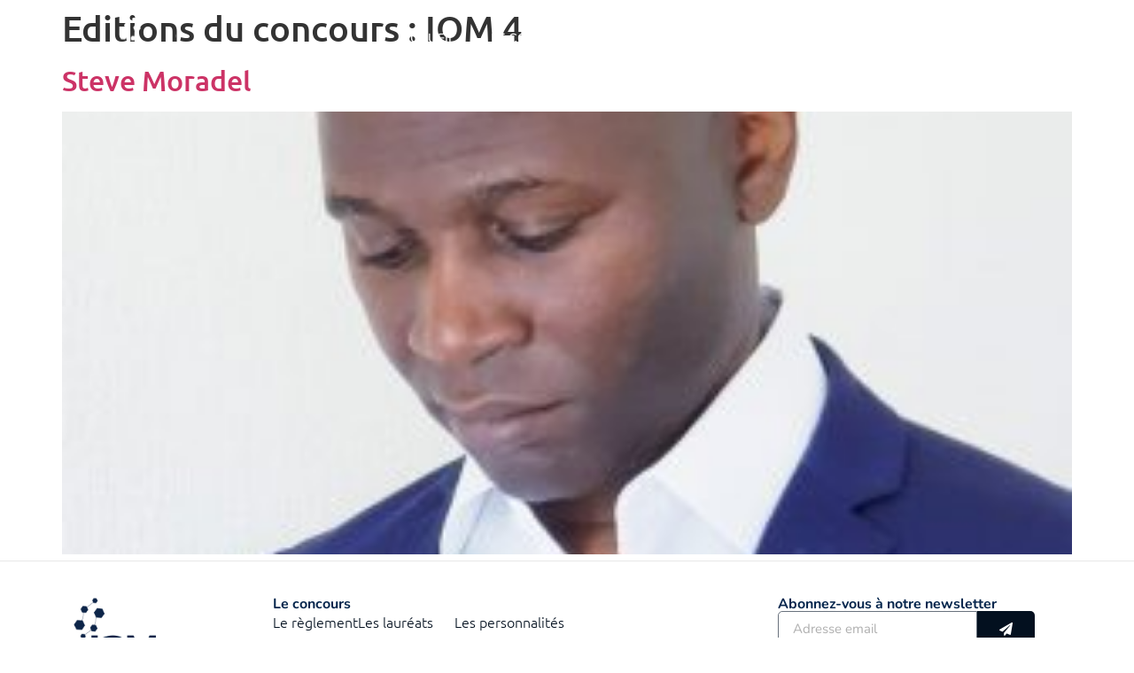

--- FILE ---
content_type: text/html; charset=UTF-8
request_url: https://innovationoutremer.fr/editions-du-concours/iom-4/
body_size: 9677
content:
<!doctype html>
<html lang="fr-FR">
<head>
	<meta charset="UTF-8">
	<meta name="viewport" content="width=device-width, initial-scale=1">
	<link rel="profile" href="https://gmpg.org/xfn/11">
	<title>IOM 4 &#8211; Innovation Outremer</title>
<meta name='robots' content='max-image-preview:large' />
<link rel="alternate" type="application/rss+xml" title="Innovation Outremer &raquo; Flux" href="https://innovationoutremer.fr/feed/" />
<link rel="alternate" type="application/rss+xml" title="Innovation Outremer &raquo; Flux des commentaires" href="https://innovationoutremer.fr/comments/feed/" />
<link rel="alternate" type="application/rss+xml" title="Flux pour Innovation Outremer &raquo; IOM 4 Editions du concours" href="https://innovationoutremer.fr/editions-du-concours/iom-4/feed/" />
<style id='wp-img-auto-sizes-contain-inline-css'>
img:is([sizes=auto i],[sizes^="auto," i]){contain-intrinsic-size:3000px 1500px}
/*# sourceURL=wp-img-auto-sizes-contain-inline-css */
</style>
<style id='wp-emoji-styles-inline-css'>

	img.wp-smiley, img.emoji {
		display: inline !important;
		border: none !important;
		box-shadow: none !important;
		height: 1em !important;
		width: 1em !important;
		margin: 0 0.07em !important;
		vertical-align: -0.1em !important;
		background: none !important;
		padding: 0 !important;
	}
/*# sourceURL=wp-emoji-styles-inline-css */
</style>
<link rel='stylesheet' id='wp-block-library-css' href='https://innovationoutremer.fr/wp-includes/css/dist/block-library/style.min.css?ver=6.9' media='all' />
<link rel='stylesheet' id='jet-engine-frontend-css' href='https://innovationoutremer.fr/wp-content/plugins/jet-engine/assets/css/frontend.css?ver=3.8.1.2' media='all' />
<style id='global-styles-inline-css'>
:root{--wp--preset--aspect-ratio--square: 1;--wp--preset--aspect-ratio--4-3: 4/3;--wp--preset--aspect-ratio--3-4: 3/4;--wp--preset--aspect-ratio--3-2: 3/2;--wp--preset--aspect-ratio--2-3: 2/3;--wp--preset--aspect-ratio--16-9: 16/9;--wp--preset--aspect-ratio--9-16: 9/16;--wp--preset--color--black: #000000;--wp--preset--color--cyan-bluish-gray: #abb8c3;--wp--preset--color--white: #ffffff;--wp--preset--color--pale-pink: #f78da7;--wp--preset--color--vivid-red: #cf2e2e;--wp--preset--color--luminous-vivid-orange: #ff6900;--wp--preset--color--luminous-vivid-amber: #fcb900;--wp--preset--color--light-green-cyan: #7bdcb5;--wp--preset--color--vivid-green-cyan: #00d084;--wp--preset--color--pale-cyan-blue: #8ed1fc;--wp--preset--color--vivid-cyan-blue: #0693e3;--wp--preset--color--vivid-purple: #9b51e0;--wp--preset--gradient--vivid-cyan-blue-to-vivid-purple: linear-gradient(135deg,rgb(6,147,227) 0%,rgb(155,81,224) 100%);--wp--preset--gradient--light-green-cyan-to-vivid-green-cyan: linear-gradient(135deg,rgb(122,220,180) 0%,rgb(0,208,130) 100%);--wp--preset--gradient--luminous-vivid-amber-to-luminous-vivid-orange: linear-gradient(135deg,rgb(252,185,0) 0%,rgb(255,105,0) 100%);--wp--preset--gradient--luminous-vivid-orange-to-vivid-red: linear-gradient(135deg,rgb(255,105,0) 0%,rgb(207,46,46) 100%);--wp--preset--gradient--very-light-gray-to-cyan-bluish-gray: linear-gradient(135deg,rgb(238,238,238) 0%,rgb(169,184,195) 100%);--wp--preset--gradient--cool-to-warm-spectrum: linear-gradient(135deg,rgb(74,234,220) 0%,rgb(151,120,209) 20%,rgb(207,42,186) 40%,rgb(238,44,130) 60%,rgb(251,105,98) 80%,rgb(254,248,76) 100%);--wp--preset--gradient--blush-light-purple: linear-gradient(135deg,rgb(255,206,236) 0%,rgb(152,150,240) 100%);--wp--preset--gradient--blush-bordeaux: linear-gradient(135deg,rgb(254,205,165) 0%,rgb(254,45,45) 50%,rgb(107,0,62) 100%);--wp--preset--gradient--luminous-dusk: linear-gradient(135deg,rgb(255,203,112) 0%,rgb(199,81,192) 50%,rgb(65,88,208) 100%);--wp--preset--gradient--pale-ocean: linear-gradient(135deg,rgb(255,245,203) 0%,rgb(182,227,212) 50%,rgb(51,167,181) 100%);--wp--preset--gradient--electric-grass: linear-gradient(135deg,rgb(202,248,128) 0%,rgb(113,206,126) 100%);--wp--preset--gradient--midnight: linear-gradient(135deg,rgb(2,3,129) 0%,rgb(40,116,252) 100%);--wp--preset--font-size--small: 13px;--wp--preset--font-size--medium: 20px;--wp--preset--font-size--large: 36px;--wp--preset--font-size--x-large: 42px;--wp--preset--spacing--20: 0.44rem;--wp--preset--spacing--30: 0.67rem;--wp--preset--spacing--40: 1rem;--wp--preset--spacing--50: 1.5rem;--wp--preset--spacing--60: 2.25rem;--wp--preset--spacing--70: 3.38rem;--wp--preset--spacing--80: 5.06rem;--wp--preset--shadow--natural: 6px 6px 9px rgba(0, 0, 0, 0.2);--wp--preset--shadow--deep: 12px 12px 50px rgba(0, 0, 0, 0.4);--wp--preset--shadow--sharp: 6px 6px 0px rgba(0, 0, 0, 0.2);--wp--preset--shadow--outlined: 6px 6px 0px -3px rgb(255, 255, 255), 6px 6px rgb(0, 0, 0);--wp--preset--shadow--crisp: 6px 6px 0px rgb(0, 0, 0);}:root { --wp--style--global--content-size: 800px;--wp--style--global--wide-size: 1200px; }:where(body) { margin: 0; }.wp-site-blocks > .alignleft { float: left; margin-right: 2em; }.wp-site-blocks > .alignright { float: right; margin-left: 2em; }.wp-site-blocks > .aligncenter { justify-content: center; margin-left: auto; margin-right: auto; }:where(.wp-site-blocks) > * { margin-block-start: 24px; margin-block-end: 0; }:where(.wp-site-blocks) > :first-child { margin-block-start: 0; }:where(.wp-site-blocks) > :last-child { margin-block-end: 0; }:root { --wp--style--block-gap: 24px; }:root :where(.is-layout-flow) > :first-child{margin-block-start: 0;}:root :where(.is-layout-flow) > :last-child{margin-block-end: 0;}:root :where(.is-layout-flow) > *{margin-block-start: 24px;margin-block-end: 0;}:root :where(.is-layout-constrained) > :first-child{margin-block-start: 0;}:root :where(.is-layout-constrained) > :last-child{margin-block-end: 0;}:root :where(.is-layout-constrained) > *{margin-block-start: 24px;margin-block-end: 0;}:root :where(.is-layout-flex){gap: 24px;}:root :where(.is-layout-grid){gap: 24px;}.is-layout-flow > .alignleft{float: left;margin-inline-start: 0;margin-inline-end: 2em;}.is-layout-flow > .alignright{float: right;margin-inline-start: 2em;margin-inline-end: 0;}.is-layout-flow > .aligncenter{margin-left: auto !important;margin-right: auto !important;}.is-layout-constrained > .alignleft{float: left;margin-inline-start: 0;margin-inline-end: 2em;}.is-layout-constrained > .alignright{float: right;margin-inline-start: 2em;margin-inline-end: 0;}.is-layout-constrained > .aligncenter{margin-left: auto !important;margin-right: auto !important;}.is-layout-constrained > :where(:not(.alignleft):not(.alignright):not(.alignfull)){max-width: var(--wp--style--global--content-size);margin-left: auto !important;margin-right: auto !important;}.is-layout-constrained > .alignwide{max-width: var(--wp--style--global--wide-size);}body .is-layout-flex{display: flex;}.is-layout-flex{flex-wrap: wrap;align-items: center;}.is-layout-flex > :is(*, div){margin: 0;}body .is-layout-grid{display: grid;}.is-layout-grid > :is(*, div){margin: 0;}body{padding-top: 0px;padding-right: 0px;padding-bottom: 0px;padding-left: 0px;}a:where(:not(.wp-element-button)){text-decoration: underline;}:root :where(.wp-element-button, .wp-block-button__link){background-color: #32373c;border-width: 0;color: #fff;font-family: inherit;font-size: inherit;font-style: inherit;font-weight: inherit;letter-spacing: inherit;line-height: inherit;padding-top: calc(0.667em + 2px);padding-right: calc(1.333em + 2px);padding-bottom: calc(0.667em + 2px);padding-left: calc(1.333em + 2px);text-decoration: none;text-transform: inherit;}.has-black-color{color: var(--wp--preset--color--black) !important;}.has-cyan-bluish-gray-color{color: var(--wp--preset--color--cyan-bluish-gray) !important;}.has-white-color{color: var(--wp--preset--color--white) !important;}.has-pale-pink-color{color: var(--wp--preset--color--pale-pink) !important;}.has-vivid-red-color{color: var(--wp--preset--color--vivid-red) !important;}.has-luminous-vivid-orange-color{color: var(--wp--preset--color--luminous-vivid-orange) !important;}.has-luminous-vivid-amber-color{color: var(--wp--preset--color--luminous-vivid-amber) !important;}.has-light-green-cyan-color{color: var(--wp--preset--color--light-green-cyan) !important;}.has-vivid-green-cyan-color{color: var(--wp--preset--color--vivid-green-cyan) !important;}.has-pale-cyan-blue-color{color: var(--wp--preset--color--pale-cyan-blue) !important;}.has-vivid-cyan-blue-color{color: var(--wp--preset--color--vivid-cyan-blue) !important;}.has-vivid-purple-color{color: var(--wp--preset--color--vivid-purple) !important;}.has-black-background-color{background-color: var(--wp--preset--color--black) !important;}.has-cyan-bluish-gray-background-color{background-color: var(--wp--preset--color--cyan-bluish-gray) !important;}.has-white-background-color{background-color: var(--wp--preset--color--white) !important;}.has-pale-pink-background-color{background-color: var(--wp--preset--color--pale-pink) !important;}.has-vivid-red-background-color{background-color: var(--wp--preset--color--vivid-red) !important;}.has-luminous-vivid-orange-background-color{background-color: var(--wp--preset--color--luminous-vivid-orange) !important;}.has-luminous-vivid-amber-background-color{background-color: var(--wp--preset--color--luminous-vivid-amber) !important;}.has-light-green-cyan-background-color{background-color: var(--wp--preset--color--light-green-cyan) !important;}.has-vivid-green-cyan-background-color{background-color: var(--wp--preset--color--vivid-green-cyan) !important;}.has-pale-cyan-blue-background-color{background-color: var(--wp--preset--color--pale-cyan-blue) !important;}.has-vivid-cyan-blue-background-color{background-color: var(--wp--preset--color--vivid-cyan-blue) !important;}.has-vivid-purple-background-color{background-color: var(--wp--preset--color--vivid-purple) !important;}.has-black-border-color{border-color: var(--wp--preset--color--black) !important;}.has-cyan-bluish-gray-border-color{border-color: var(--wp--preset--color--cyan-bluish-gray) !important;}.has-white-border-color{border-color: var(--wp--preset--color--white) !important;}.has-pale-pink-border-color{border-color: var(--wp--preset--color--pale-pink) !important;}.has-vivid-red-border-color{border-color: var(--wp--preset--color--vivid-red) !important;}.has-luminous-vivid-orange-border-color{border-color: var(--wp--preset--color--luminous-vivid-orange) !important;}.has-luminous-vivid-amber-border-color{border-color: var(--wp--preset--color--luminous-vivid-amber) !important;}.has-light-green-cyan-border-color{border-color: var(--wp--preset--color--light-green-cyan) !important;}.has-vivid-green-cyan-border-color{border-color: var(--wp--preset--color--vivid-green-cyan) !important;}.has-pale-cyan-blue-border-color{border-color: var(--wp--preset--color--pale-cyan-blue) !important;}.has-vivid-cyan-blue-border-color{border-color: var(--wp--preset--color--vivid-cyan-blue) !important;}.has-vivid-purple-border-color{border-color: var(--wp--preset--color--vivid-purple) !important;}.has-vivid-cyan-blue-to-vivid-purple-gradient-background{background: var(--wp--preset--gradient--vivid-cyan-blue-to-vivid-purple) !important;}.has-light-green-cyan-to-vivid-green-cyan-gradient-background{background: var(--wp--preset--gradient--light-green-cyan-to-vivid-green-cyan) !important;}.has-luminous-vivid-amber-to-luminous-vivid-orange-gradient-background{background: var(--wp--preset--gradient--luminous-vivid-amber-to-luminous-vivid-orange) !important;}.has-luminous-vivid-orange-to-vivid-red-gradient-background{background: var(--wp--preset--gradient--luminous-vivid-orange-to-vivid-red) !important;}.has-very-light-gray-to-cyan-bluish-gray-gradient-background{background: var(--wp--preset--gradient--very-light-gray-to-cyan-bluish-gray) !important;}.has-cool-to-warm-spectrum-gradient-background{background: var(--wp--preset--gradient--cool-to-warm-spectrum) !important;}.has-blush-light-purple-gradient-background{background: var(--wp--preset--gradient--blush-light-purple) !important;}.has-blush-bordeaux-gradient-background{background: var(--wp--preset--gradient--blush-bordeaux) !important;}.has-luminous-dusk-gradient-background{background: var(--wp--preset--gradient--luminous-dusk) !important;}.has-pale-ocean-gradient-background{background: var(--wp--preset--gradient--pale-ocean) !important;}.has-electric-grass-gradient-background{background: var(--wp--preset--gradient--electric-grass) !important;}.has-midnight-gradient-background{background: var(--wp--preset--gradient--midnight) !important;}.has-small-font-size{font-size: var(--wp--preset--font-size--small) !important;}.has-medium-font-size{font-size: var(--wp--preset--font-size--medium) !important;}.has-large-font-size{font-size: var(--wp--preset--font-size--large) !important;}.has-x-large-font-size{font-size: var(--wp--preset--font-size--x-large) !important;}
:root :where(.wp-block-pullquote){font-size: 1.5em;line-height: 1.6;}
/*# sourceURL=global-styles-inline-css */
</style>
<link rel='stylesheet' id='hello-elementor-css' href='https://innovationoutremer.fr/wp-content/themes/hello-elementor/assets/css/reset.css?ver=3.4.5' media='all' />
<link rel='stylesheet' id='hello-elementor-theme-style-css' href='https://innovationoutremer.fr/wp-content/themes/hello-elementor/assets/css/theme.css?ver=3.4.5' media='all' />
<link rel='stylesheet' id='hello-elementor-header-footer-css' href='https://innovationoutremer.fr/wp-content/themes/hello-elementor/assets/css/header-footer.css?ver=3.4.5' media='all' />
<link rel='stylesheet' id='elementor-frontend-css' href='https://innovationoutremer.fr/wp-content/plugins/elementor/assets/css/frontend.min.css?ver=3.34.0' media='all' />
<link rel='stylesheet' id='elementor-post-5-css' href='https://innovationoutremer.fr/wp-content/uploads/elementor/css/post-5.css?ver=1767545734' media='all' />
<link rel='stylesheet' id='widget-image-css' href='https://innovationoutremer.fr/wp-content/plugins/elementor/assets/css/widget-image.min.css?ver=3.34.0' media='all' />
<link rel='stylesheet' id='widget-nav-menu-css' href='https://innovationoutremer.fr/wp-content/plugins/elementor-pro/assets/css/widget-nav-menu.min.css?ver=3.34.0' media='all' />
<link rel='stylesheet' id='widget-heading-css' href='https://innovationoutremer.fr/wp-content/plugins/elementor/assets/css/widget-heading.min.css?ver=3.34.0' media='all' />
<link rel='stylesheet' id='widget-icon-list-css' href='https://innovationoutremer.fr/wp-content/plugins/elementor/assets/css/widget-icon-list.min.css?ver=3.34.0' media='all' />
<link rel='stylesheet' id='widget-form-css' href='https://innovationoutremer.fr/wp-content/plugins/elementor-pro/assets/css/widget-form.min.css?ver=3.34.0' media='all' />
<link rel='stylesheet' id='widget-social-icons-css' href='https://innovationoutremer.fr/wp-content/plugins/elementor/assets/css/widget-social-icons.min.css?ver=3.34.0' media='all' />
<link rel='stylesheet' id='e-apple-webkit-css' href='https://innovationoutremer.fr/wp-content/plugins/elementor/assets/css/conditionals/apple-webkit.min.css?ver=3.34.0' media='all' />
<link rel='stylesheet' id='elementor-icons-css' href='https://innovationoutremer.fr/wp-content/plugins/elementor/assets/lib/eicons/css/elementor-icons.min.css?ver=5.45.0' media='all' />
<link rel='stylesheet' id='elementor-post-13-css' href='https://innovationoutremer.fr/wp-content/uploads/elementor/css/post-13.css?ver=1767545734' media='all' />
<link rel='stylesheet' id='elementor-post-49-css' href='https://innovationoutremer.fr/wp-content/uploads/elementor/css/post-49.css?ver=1767545734' media='all' />
<link rel='stylesheet' id='elementor-gf-local-poppins-css' href='https://innovationoutremer.fr/wp-content/uploads/elementor/google-fonts/css/poppins.css?ver=1750012244' media='all' />
<link rel='stylesheet' id='elementor-gf-local-nunito-css' href='https://innovationoutremer.fr/wp-content/uploads/elementor/google-fonts/css/nunito.css?ver=1742804970' media='all' />
<link rel='stylesheet' id='elementor-gf-local-ubuntu-css' href='https://innovationoutremer.fr/wp-content/uploads/elementor/google-fonts/css/ubuntu.css?ver=1742805022' media='all' />
<link rel='stylesheet' id='elementor-icons-shared-0-css' href='https://innovationoutremer.fr/wp-content/plugins/elementor/assets/lib/font-awesome/css/fontawesome.min.css?ver=5.15.3' media='all' />
<link rel='stylesheet' id='elementor-icons-fa-solid-css' href='https://innovationoutremer.fr/wp-content/plugins/elementor/assets/lib/font-awesome/css/solid.min.css?ver=5.15.3' media='all' />
<link rel='stylesheet' id='elementor-icons-fa-brands-css' href='https://innovationoutremer.fr/wp-content/plugins/elementor/assets/lib/font-awesome/css/brands.min.css?ver=5.15.3' media='all' />
<script src="https://innovationoutremer.fr/wp-includes/js/jquery/jquery.min.js?ver=3.7.1" id="jquery-core-js"></script>
<script src="https://innovationoutremer.fr/wp-includes/js/jquery/jquery-migrate.min.js?ver=3.4.1" id="jquery-migrate-js"></script>
<link rel="https://api.w.org/" href="https://innovationoutremer.fr/wp-json/" /><link rel="alternate" title="JSON" type="application/json" href="https://innovationoutremer.fr/wp-json/wp/v2/editions-du-concours/9" /><link rel="EditURI" type="application/rsd+xml" title="RSD" href="https://innovationoutremer.fr/xmlrpc.php?rsd" />
<meta name="generator" content="WordPress 6.9" />
<meta name="generator" content="Elementor 3.34.0; features: additional_custom_breakpoints; settings: css_print_method-external, google_font-enabled, font_display-swap">
			<style>
				.e-con.e-parent:nth-of-type(n+4):not(.e-lazyloaded):not(.e-no-lazyload),
				.e-con.e-parent:nth-of-type(n+4):not(.e-lazyloaded):not(.e-no-lazyload) * {
					background-image: none !important;
				}
				@media screen and (max-height: 1024px) {
					.e-con.e-parent:nth-of-type(n+3):not(.e-lazyloaded):not(.e-no-lazyload),
					.e-con.e-parent:nth-of-type(n+3):not(.e-lazyloaded):not(.e-no-lazyload) * {
						background-image: none !important;
					}
				}
				@media screen and (max-height: 640px) {
					.e-con.e-parent:nth-of-type(n+2):not(.e-lazyloaded):not(.e-no-lazyload),
					.e-con.e-parent:nth-of-type(n+2):not(.e-lazyloaded):not(.e-no-lazyload) * {
						background-image: none !important;
					}
				}
			</style>
			<link rel="icon" href="https://innovationoutremer.fr/wp-content/uploads/2023/07/Logo-1.svg" sizes="32x32" />
<link rel="icon" href="https://innovationoutremer.fr/wp-content/uploads/2023/07/Logo-1.svg" sizes="192x192" />
<link rel="apple-touch-icon" href="https://innovationoutremer.fr/wp-content/uploads/2023/07/Logo-1.svg" />
<meta name="msapplication-TileImage" content="https://innovationoutremer.fr/wp-content/uploads/2023/07/Logo-1.svg" />
</head>
<body class="archive tax-editions-du-concours term-iom-4 term-9 wp-custom-logo wp-embed-responsive wp-theme-hello-elementor hello-elementor-default elementor-default elementor-kit-5">


<a class="skip-link screen-reader-text" href="#content">Aller au contenu</a>

		<header data-elementor-type="header" data-elementor-id="13" class="elementor elementor-13 elementor-location-header" data-elementor-post-type="elementor_library">
			<div class="elementor-element elementor-element-f6e8ce8 elementor-hidden-mobile e-flex e-con-boxed e-con e-parent" data-id="f6e8ce8" data-element_type="container" data-settings="{&quot;background_background&quot;:&quot;classic&quot;,&quot;position&quot;:&quot;absolute&quot;}">
					<div class="e-con-inner">
		<div class="elementor-element elementor-element-092aa8b e-con-full e-flex e-con e-child" data-id="092aa8b" data-element_type="container">
				<div class="elementor-element elementor-element-452cc96 elementor-widget elementor-widget-theme-site-logo elementor-widget-image" data-id="452cc96" data-element_type="widget" data-widget_type="theme-site-logo.default">
				<div class="elementor-widget-container">
											<a href="https://innovationoutremer.fr">
			<img width="207" height="87" src="https://innovationoutremer.fr/wp-content/uploads/2023/07/Logo-1.svg" class="attachment-full size-full wp-image-23" alt="" />				</a>
											</div>
				</div>
				</div>
		<div class="elementor-element elementor-element-a074d26 e-con-full e-flex e-con e-child" data-id="a074d26" data-element_type="container">
				<div class="elementor-element elementor-element-83fa352 elementor-nav-menu__align-end elementor-nav-menu--dropdown-tablet elementor-nav-menu__text-align-aside elementor-nav-menu--toggle elementor-nav-menu--burger elementor-widget elementor-widget-nav-menu" data-id="83fa352" data-element_type="widget" data-settings="{&quot;layout&quot;:&quot;horizontal&quot;,&quot;submenu_icon&quot;:{&quot;value&quot;:&quot;&lt;i class=\&quot;fas fa-caret-down\&quot; aria-hidden=\&quot;true\&quot;&gt;&lt;\/i&gt;&quot;,&quot;library&quot;:&quot;fa-solid&quot;},&quot;toggle&quot;:&quot;burger&quot;}" data-widget_type="nav-menu.default">
				<div class="elementor-widget-container">
								<nav aria-label="Menu" class="elementor-nav-menu--main elementor-nav-menu__container elementor-nav-menu--layout-horizontal e--pointer-none">
				<ul id="menu-1-83fa352" class="elementor-nav-menu"><li class="menu-item menu-item-type-post_type menu-item-object-page menu-item-home menu-item-334"><a href="https://innovationoutremer.fr/" class="elementor-item">Accueil</a></li>
<li class="menu-item menu-item-type-custom menu-item-object-custom menu-item-has-children menu-item-19"><a href="#" class="elementor-item elementor-item-anchor">Le concours</a>
<ul class="sub-menu elementor-nav-menu--dropdown">
	<li class="menu-item menu-item-type-post_type menu-item-object-page menu-item-129"><a href="https://innovationoutremer.fr/les-laureats/" class="elementor-sub-item">Les lauréats</a></li>
	<li class="menu-item menu-item-type-post_type menu-item-object-page menu-item-130"><a href="https://innovationoutremer.fr/les-parrains-et-marraines/" class="elementor-sub-item">Les parrains et marraines</a></li>
	<li class="menu-item menu-item-type-post_type menu-item-object-page menu-item-131"><a href="https://innovationoutremer.fr/personnalites-omn-de-lannee/" class="elementor-sub-item">Personnalités de l’année OMN</a></li>
	<li class="menu-item menu-item-type-post_type menu-item-object-page menu-item-143"><a href="https://innovationoutremer.fr/partenaires/" class="elementor-sub-item">Partenaires</a></li>
	<li class="menu-item menu-item-type-post_type menu-item-object-page menu-item-132"><a href="https://innovationoutremer.fr/reglement/" class="elementor-sub-item">Règlement</a></li>
</ul>
</li>
<li class="menu-item menu-item-type-post_type menu-item-object-page menu-item-706"><a href="https://innovationoutremer.fr/notre-equipe/" class="elementor-item">Notre équipe</a></li>
<li class="menu-item menu-item-type-post_type menu-item-object-page menu-item-133"><a href="https://innovationoutremer.fr/contact/" class="elementor-item">Contact</a></li>
</ul>			</nav>
					<div class="elementor-menu-toggle" role="button" tabindex="0" aria-label="Menu Toggle" aria-expanded="false">
			<i aria-hidden="true" role="presentation" class="elementor-menu-toggle__icon--open eicon-menu-bar"></i><i aria-hidden="true" role="presentation" class="elementor-menu-toggle__icon--close eicon-close"></i>		</div>
					<nav class="elementor-nav-menu--dropdown elementor-nav-menu__container" aria-hidden="true">
				<ul id="menu-2-83fa352" class="elementor-nav-menu"><li class="menu-item menu-item-type-post_type menu-item-object-page menu-item-home menu-item-334"><a href="https://innovationoutremer.fr/" class="elementor-item" tabindex="-1">Accueil</a></li>
<li class="menu-item menu-item-type-custom menu-item-object-custom menu-item-has-children menu-item-19"><a href="#" class="elementor-item elementor-item-anchor" tabindex="-1">Le concours</a>
<ul class="sub-menu elementor-nav-menu--dropdown">
	<li class="menu-item menu-item-type-post_type menu-item-object-page menu-item-129"><a href="https://innovationoutremer.fr/les-laureats/" class="elementor-sub-item" tabindex="-1">Les lauréats</a></li>
	<li class="menu-item menu-item-type-post_type menu-item-object-page menu-item-130"><a href="https://innovationoutremer.fr/les-parrains-et-marraines/" class="elementor-sub-item" tabindex="-1">Les parrains et marraines</a></li>
	<li class="menu-item menu-item-type-post_type menu-item-object-page menu-item-131"><a href="https://innovationoutremer.fr/personnalites-omn-de-lannee/" class="elementor-sub-item" tabindex="-1">Personnalités de l’année OMN</a></li>
	<li class="menu-item menu-item-type-post_type menu-item-object-page menu-item-143"><a href="https://innovationoutremer.fr/partenaires/" class="elementor-sub-item" tabindex="-1">Partenaires</a></li>
	<li class="menu-item menu-item-type-post_type menu-item-object-page menu-item-132"><a href="https://innovationoutremer.fr/reglement/" class="elementor-sub-item" tabindex="-1">Règlement</a></li>
</ul>
</li>
<li class="menu-item menu-item-type-post_type menu-item-object-page menu-item-706"><a href="https://innovationoutremer.fr/notre-equipe/" class="elementor-item" tabindex="-1">Notre équipe</a></li>
<li class="menu-item menu-item-type-post_type menu-item-object-page menu-item-133"><a href="https://innovationoutremer.fr/contact/" class="elementor-item" tabindex="-1">Contact</a></li>
</ul>			</nav>
						</div>
				</div>
				</div>
		<div class="elementor-element elementor-element-3bb480f e-con-full elementor-hidden-desktop elementor-hidden-tablet elementor-hidden-mobile e-flex e-con e-child" data-id="3bb480f" data-element_type="container">
				<div class="elementor-element elementor-element-a8067e1 elementor-align-center elementor-widget elementor-widget-button" data-id="a8067e1" data-element_type="widget" data-widget_type="button.default">
				<div class="elementor-widget-container">
									<div class="elementor-button-wrapper">
					<a class="elementor-button elementor-button-link elementor-size-sm" href="https://www.helloasso.com/associations/innovation-outre-mer/evenements/innovation-outre-mer-10" target="_blank" rel="nofollow">
						<span class="elementor-button-content-wrapper">
									<span class="elementor-button-text">Assister à la cérémonie</span>
					</span>
					</a>
				</div>
								</div>
				</div>
				</div>
					</div>
				</div>
		<div class="elementor-element elementor-element-867e26f elementor-hidden-desktop elementor-hidden-tablet e-flex e-con-boxed e-con e-parent" data-id="867e26f" data-element_type="container" data-settings="{&quot;background_background&quot;:&quot;classic&quot;,&quot;position&quot;:&quot;absolute&quot;}">
					<div class="e-con-inner">
				<div class="elementor-element elementor-element-1211aed elementor-nav-menu__align-justify elementor-nav-menu--stretch elementor-nav-menu--dropdown-tablet elementor-nav-menu__text-align-aside elementor-nav-menu--toggle elementor-nav-menu--burger elementor-widget elementor-widget-nav-menu" data-id="1211aed" data-element_type="widget" data-settings="{&quot;full_width&quot;:&quot;stretch&quot;,&quot;layout&quot;:&quot;horizontal&quot;,&quot;submenu_icon&quot;:{&quot;value&quot;:&quot;&lt;i class=\&quot;fas fa-caret-down\&quot; aria-hidden=\&quot;true\&quot;&gt;&lt;\/i&gt;&quot;,&quot;library&quot;:&quot;fa-solid&quot;},&quot;toggle&quot;:&quot;burger&quot;}" data-widget_type="nav-menu.default">
				<div class="elementor-widget-container">
								<nav aria-label="Menu" class="elementor-nav-menu--main elementor-nav-menu__container elementor-nav-menu--layout-horizontal e--pointer-none">
				<ul id="menu-1-1211aed" class="elementor-nav-menu"><li class="menu-item menu-item-type-post_type menu-item-object-page menu-item-home menu-item-1042"><a href="https://innovationoutremer.fr/" class="elementor-item">Accueil</a></li>
<li class="menu-item menu-item-type-custom menu-item-object-custom menu-item-has-children menu-item-1051"><a href="#" class="elementor-item elementor-item-anchor">Le concours</a>
<ul class="sub-menu elementor-nav-menu--dropdown">
	<li class="menu-item menu-item-type-post_type menu-item-object-page menu-item-1044"><a href="https://innovationoutremer.fr/les-laureats/" class="elementor-sub-item">Les lauréats</a></li>
	<li class="menu-item menu-item-type-post_type menu-item-object-page menu-item-1045"><a href="https://innovationoutremer.fr/les-parrains-et-marraines/" class="elementor-sub-item">Les parrains et marraines</a></li>
	<li class="menu-item menu-item-type-post_type menu-item-object-page menu-item-1048"><a href="https://innovationoutremer.fr/personnalites-omn-de-lannee/" class="elementor-sub-item">Personnalités de l’année OMN</a></li>
	<li class="menu-item menu-item-type-post_type menu-item-object-page menu-item-1047"><a href="https://innovationoutremer.fr/partenaires/" class="elementor-sub-item">Partenaires</a></li>
	<li class="menu-item menu-item-type-post_type menu-item-object-page menu-item-1049"><a href="https://innovationoutremer.fr/reglement/" class="elementor-sub-item">Règlement</a></li>
</ul>
</li>
<li class="menu-item menu-item-type-post_type menu-item-object-page menu-item-1046"><a href="https://innovationoutremer.fr/notre-equipe/" class="elementor-item">Notre équipe</a></li>
<li class="menu-item menu-item-type-post_type menu-item-object-page menu-item-1043"><a href="https://innovationoutremer.fr/contact/" class="elementor-item">Contact</a></li>
<li class="menu-item menu-item-type-custom menu-item-object-custom menu-item-1050"><a href="https://www.helloasso.com/associations/innovation-outre-mer/evenements/innovation-outre-mer-10" class="elementor-item">Assister à la cérémonie</a></li>
</ul>			</nav>
					<div class="elementor-menu-toggle" role="button" tabindex="0" aria-label="Menu Toggle" aria-expanded="false">
			<i aria-hidden="true" role="presentation" class="elementor-menu-toggle__icon--open eicon-menu-bar"></i><i aria-hidden="true" role="presentation" class="elementor-menu-toggle__icon--close eicon-close"></i>		</div>
					<nav class="elementor-nav-menu--dropdown elementor-nav-menu__container" aria-hidden="true">
				<ul id="menu-2-1211aed" class="elementor-nav-menu"><li class="menu-item menu-item-type-post_type menu-item-object-page menu-item-home menu-item-1042"><a href="https://innovationoutremer.fr/" class="elementor-item" tabindex="-1">Accueil</a></li>
<li class="menu-item menu-item-type-custom menu-item-object-custom menu-item-has-children menu-item-1051"><a href="#" class="elementor-item elementor-item-anchor" tabindex="-1">Le concours</a>
<ul class="sub-menu elementor-nav-menu--dropdown">
	<li class="menu-item menu-item-type-post_type menu-item-object-page menu-item-1044"><a href="https://innovationoutremer.fr/les-laureats/" class="elementor-sub-item" tabindex="-1">Les lauréats</a></li>
	<li class="menu-item menu-item-type-post_type menu-item-object-page menu-item-1045"><a href="https://innovationoutremer.fr/les-parrains-et-marraines/" class="elementor-sub-item" tabindex="-1">Les parrains et marraines</a></li>
	<li class="menu-item menu-item-type-post_type menu-item-object-page menu-item-1048"><a href="https://innovationoutremer.fr/personnalites-omn-de-lannee/" class="elementor-sub-item" tabindex="-1">Personnalités de l’année OMN</a></li>
	<li class="menu-item menu-item-type-post_type menu-item-object-page menu-item-1047"><a href="https://innovationoutremer.fr/partenaires/" class="elementor-sub-item" tabindex="-1">Partenaires</a></li>
	<li class="menu-item menu-item-type-post_type menu-item-object-page menu-item-1049"><a href="https://innovationoutremer.fr/reglement/" class="elementor-sub-item" tabindex="-1">Règlement</a></li>
</ul>
</li>
<li class="menu-item menu-item-type-post_type menu-item-object-page menu-item-1046"><a href="https://innovationoutremer.fr/notre-equipe/" class="elementor-item" tabindex="-1">Notre équipe</a></li>
<li class="menu-item menu-item-type-post_type menu-item-object-page menu-item-1043"><a href="https://innovationoutremer.fr/contact/" class="elementor-item" tabindex="-1">Contact</a></li>
<li class="menu-item menu-item-type-custom menu-item-object-custom menu-item-1050"><a href="https://www.helloasso.com/associations/innovation-outre-mer/evenements/innovation-outre-mer-10" class="elementor-item" tabindex="-1">Assister à la cérémonie</a></li>
</ul>			</nav>
						</div>
				</div>
				<div class="elementor-element elementor-element-6e09623 elementor-widget elementor-widget-theme-site-logo elementor-widget-image" data-id="6e09623" data-element_type="widget" data-widget_type="theme-site-logo.default">
				<div class="elementor-widget-container">
											<a href="https://innovationoutremer.fr">
			<img width="207" height="87" src="https://innovationoutremer.fr/wp-content/uploads/2023/07/Logo-1.svg" class="attachment-full size-full wp-image-23" alt="" />				</a>
											</div>
				</div>
					</div>
				</div>
				</header>
		<main id="content" class="site-main">

			<div class="page-header">
			<h1 class="entry-title">Editions du concours : <span>IOM 4</span></h1>		</div>
	
	<div class="page-content">
					<article class="post">
				<h2 class="entry-title"><a href="https://innovationoutremer.fr/personnalites/steve-moradel/">Steve Moradel</a></h2><a href="https://innovationoutremer.fr/personnalites/steve-moradel/"><img fetchpriority="high" width="300" height="400" src="https://innovationoutremer.fr/wp-content/uploads/2023/07/steve-moradel-e1586190386646.jpg" class="attachment-large size-large wp-post-image" alt="" decoding="async" srcset="https://innovationoutremer.fr/wp-content/uploads/2023/07/steve-moradel-e1586190386646.jpg 300w, https://innovationoutremer.fr/wp-content/uploads/2023/07/steve-moradel-e1586190386646-225x300.jpg 225w" sizes="(max-width: 300px) 100vw, 300px" /></a>			</article>
			</div>

	
</main>
		<footer data-elementor-type="footer" data-elementor-id="49" class="elementor elementor-49 elementor-location-footer" data-elementor-post-type="elementor_library">
			<div class="elementor-element elementor-element-49c26f8 e-flex e-con-boxed e-con e-parent" data-id="49c26f8" data-element_type="container">
					<div class="e-con-inner">
		<div class="elementor-element elementor-element-be8358a e-con-full e-flex e-con e-child" data-id="be8358a" data-element_type="container">
				<div class="elementor-element elementor-element-d540e9d elementor-widget elementor-widget-image" data-id="d540e9d" data-element_type="widget" data-widget_type="image.default">
				<div class="elementor-widget-container">
																<a href="https://innovationoutremer.fr">
							<img width="118" height="123" src="https://innovationoutremer.fr/wp-content/uploads/2023/07/LOGO-IOM-FOND-BLANC_Plan-de-travail-1-1.svg" class="attachment-full size-full wp-image-24" alt="" />								</a>
															</div>
				</div>
				</div>
		<div class="elementor-element elementor-element-35b5f9c e-con-full e-flex e-con e-child" data-id="35b5f9c" data-element_type="container">
				<div class="elementor-element elementor-element-89f2448 elementor-widget elementor-widget-heading" data-id="89f2448" data-element_type="widget" data-widget_type="heading.default">
				<div class="elementor-widget-container">
					<p class="elementor-heading-title elementor-size-default">Le concours</p>				</div>
				</div>
		<div class="elementor-element elementor-element-89a767c e-flex e-con-boxed e-con e-child" data-id="89a767c" data-element_type="container">
					<div class="e-con-inner">
				<div class="elementor-element elementor-element-2daafba elementor-icon-list--layout-traditional elementor-list-item-link-full_width elementor-widget elementor-widget-icon-list" data-id="2daafba" data-element_type="widget" data-widget_type="icon-list.default">
				<div class="elementor-widget-container">
							<ul class="elementor-icon-list-items">
							<li class="elementor-icon-list-item">
											<a href="https://innovationoutremer.fr/reglement/">

											<span class="elementor-icon-list-text">Le règlement</span>
											</a>
									</li>
						</ul>
						</div>
				</div>
				<div class="elementor-element elementor-element-81131d4 elementor-icon-list--layout-traditional elementor-list-item-link-full_width elementor-widget elementor-widget-icon-list" data-id="81131d4" data-element_type="widget" data-widget_type="icon-list.default">
				<div class="elementor-widget-container">
							<ul class="elementor-icon-list-items">
							<li class="elementor-icon-list-item">
											<a href="https://innovationoutremer.fr/les-laureats/">

											<span class="elementor-icon-list-text">Les lauréats</span>
											</a>
									</li>
								<li class="elementor-icon-list-item">
											<a href="https://innovationoutremer.fr/partenaires/">

											<span class="elementor-icon-list-text">Les partenaires</span>
											</a>
									</li>
						</ul>
						</div>
				</div>
				<div class="elementor-element elementor-element-4652f9c elementor-icon-list--layout-traditional elementor-list-item-link-full_width elementor-widget elementor-widget-icon-list" data-id="4652f9c" data-element_type="widget" data-widget_type="icon-list.default">
				<div class="elementor-widget-container">
							<ul class="elementor-icon-list-items">
							<li class="elementor-icon-list-item">
											<a href="https://innovationoutremer.fr/personnalites-de-lannee-omn/">

											<span class="elementor-icon-list-text">Les personnalités</span>
											</a>
									</li>
								<li class="elementor-icon-list-item">
											<a href="https://innovationoutremer.fr/les-parrains-et-marraines/">

											<span class="elementor-icon-list-text">Les parrains et marraines</span>
											</a>
									</li>
						</ul>
						</div>
				</div>
					</div>
				</div>
				</div>
		<div class="elementor-element elementor-element-8927782 e-con-full e-flex e-con e-child" data-id="8927782" data-element_type="container">
				<div class="elementor-element elementor-element-db35f33 elementor-widget elementor-widget-heading" data-id="db35f33" data-element_type="widget" data-widget_type="heading.default">
				<div class="elementor-widget-container">
					<p class="elementor-heading-title elementor-size-default">Abonnez-vous à notre newsletter</p>				</div>
				</div>
				<div class="elementor-element elementor-element-8b1ee78 elementor-button-align-stretch elementor-widget elementor-widget-form" data-id="8b1ee78" data-element_type="widget" data-settings="{&quot;button_width&quot;:&quot;20&quot;,&quot;step_next_label&quot;:&quot;Next&quot;,&quot;step_previous_label&quot;:&quot;Previous&quot;,&quot;step_type&quot;:&quot;number_text&quot;,&quot;step_icon_shape&quot;:&quot;circle&quot;}" data-widget_type="form.default">
				<div class="elementor-widget-container">
							<form class="elementor-form" method="post" name="New Form" aria-label="New Form">
			<input type="hidden" name="post_id" value="49"/>
			<input type="hidden" name="form_id" value="8b1ee78"/>
			<input type="hidden" name="referer_title" value="" />

							<input type="hidden" name="queried_id" value="7"/>
			
			<div class="elementor-form-fields-wrapper elementor-labels-">
								<div class="elementor-field-type-email elementor-field-group elementor-column elementor-field-group-email elementor-col-70 elementor-field-required">
												<label for="form-field-email" class="elementor-field-label elementor-screen-only">
								Email							</label>
														<input size="1" type="email" name="form_fields[email]" id="form-field-email" class="elementor-field elementor-size-sm  elementor-field-textual" placeholder="Adresse email" required="required">
											</div>
								<div class="elementor-field-group elementor-column elementor-field-type-submit elementor-col-20 e-form__buttons">
					<button class="elementor-button elementor-size-sm" type="submit">
						<span class="elementor-button-content-wrapper">
															<span class="elementor-button-icon">
									<i aria-hidden="true" class="fas fa-paper-plane"></i>																			<span class="elementor-screen-only">Submit</span>
																	</span>
																				</span>
					</button>
				</div>
			</div>
		</form>
						</div>
				</div>
				</div>
					</div>
				</div>
		<div class="elementor-element elementor-element-dd3444e e-flex e-con-boxed e-con e-parent" data-id="dd3444e" data-element_type="container" data-settings="{&quot;background_background&quot;:&quot;classic&quot;}">
					<div class="e-con-inner">
				<div class="elementor-element elementor-element-177ad87 elementor-icon-list--layout-inline elementor-list-item-link-full_width elementor-widget elementor-widget-icon-list" data-id="177ad87" data-element_type="widget" data-widget_type="icon-list.default">
				<div class="elementor-widget-container">
							<ul class="elementor-icon-list-items elementor-inline-items">
							<li class="elementor-icon-list-item elementor-inline-item">
										<span class="elementor-icon-list-text">© Innovation Outremer 2025</span>
									</li>
						</ul>
						</div>
				</div>
				<div class="elementor-element elementor-element-66ca7d2 elementor-shape-circle elementor-grid-0 e-grid-align-center elementor-widget elementor-widget-social-icons" data-id="66ca7d2" data-element_type="widget" data-widget_type="social-icons.default">
				<div class="elementor-widget-container">
							<div class="elementor-social-icons-wrapper elementor-grid" role="list">
							<span class="elementor-grid-item" role="listitem">
					<a class="elementor-icon elementor-social-icon elementor-social-icon-facebook elementor-repeater-item-fb7b79e" href="https://www.facebook.com/innovationoutremer/" target="_blank">
						<span class="elementor-screen-only">Facebook</span>
						<i aria-hidden="true" class="fab fa-facebook"></i>					</a>
				</span>
							<span class="elementor-grid-item" role="listitem">
					<a class="elementor-icon elementor-social-icon elementor-social-icon-linkedin elementor-repeater-item-27417e5" href="https://www.linkedin.com/in/innovation-outre-mer-42ab5b196/" target="_blank">
						<span class="elementor-screen-only">Linkedin</span>
						<i aria-hidden="true" class="fab fa-linkedin"></i>					</a>
				</span>
							<span class="elementor-grid-item" role="listitem">
					<a class="elementor-icon elementor-social-icon elementor-social-icon-twitter elementor-repeater-item-f433ced" href="https://twitter.com/innovoutremer" target="_blank">
						<span class="elementor-screen-only">Twitter</span>
						<i aria-hidden="true" class="fab fa-twitter"></i>					</a>
				</span>
							<span class="elementor-grid-item" role="listitem">
					<a class="elementor-icon elementor-social-icon elementor-social-icon-instagram elementor-repeater-item-5061deb" href="https://www.instagram.com/innovation.outremer/?hl=fr" target="_blank">
						<span class="elementor-screen-only">Instagram</span>
						<i aria-hidden="true" class="fab fa-instagram"></i>					</a>
				</span>
					</div>
						</div>
				</div>
				<div class="elementor-element elementor-element-e22cac3 elementor-icon-list--layout-inline elementor-list-item-link-full_width elementor-widget elementor-widget-icon-list" data-id="e22cac3" data-element_type="widget" data-widget_type="icon-list.default">
				<div class="elementor-widget-container">
							<ul class="elementor-icon-list-items elementor-inline-items">
							<li class="elementor-icon-list-item elementor-inline-item">
										<span class="elementor-icon-list-text">Site réalisé par DIN ADVICE</span>
									</li>
						</ul>
						</div>
				</div>
					</div>
				</div>
				</footer>
		
<script type="speculationrules">
{"prefetch":[{"source":"document","where":{"and":[{"href_matches":"/*"},{"not":{"href_matches":["/wp-*.php","/wp-admin/*","/wp-content/uploads/*","/wp-content/*","/wp-content/plugins/*","/wp-content/themes/hello-elementor/*","/*\\?(.+)"]}},{"not":{"selector_matches":"a[rel~=\"nofollow\"]"}},{"not":{"selector_matches":".no-prefetch, .no-prefetch a"}}]},"eagerness":"conservative"}]}
</script>
			<script>
				const lazyloadRunObserver = () => {
					const lazyloadBackgrounds = document.querySelectorAll( `.e-con.e-parent:not(.e-lazyloaded)` );
					const lazyloadBackgroundObserver = new IntersectionObserver( ( entries ) => {
						entries.forEach( ( entry ) => {
							if ( entry.isIntersecting ) {
								let lazyloadBackground = entry.target;
								if( lazyloadBackground ) {
									lazyloadBackground.classList.add( 'e-lazyloaded' );
								}
								lazyloadBackgroundObserver.unobserve( entry.target );
							}
						});
					}, { rootMargin: '200px 0px 200px 0px' } );
					lazyloadBackgrounds.forEach( ( lazyloadBackground ) => {
						lazyloadBackgroundObserver.observe( lazyloadBackground );
					} );
				};
				const events = [
					'DOMContentLoaded',
					'elementor/lazyload/observe',
				];
				events.forEach( ( event ) => {
					document.addEventListener( event, lazyloadRunObserver );
				} );
			</script>
			<script src="https://innovationoutremer.fr/wp-content/themes/hello-elementor/assets/js/hello-frontend.js?ver=3.4.5" id="hello-theme-frontend-js"></script>
<script src="https://innovationoutremer.fr/wp-content/plugins/elementor/assets/js/webpack.runtime.min.js?ver=3.34.0" id="elementor-webpack-runtime-js"></script>
<script src="https://innovationoutremer.fr/wp-content/plugins/elementor/assets/js/frontend-modules.min.js?ver=3.34.0" id="elementor-frontend-modules-js"></script>
<script src="https://innovationoutremer.fr/wp-includes/js/jquery/ui/core.min.js?ver=1.13.3" id="jquery-ui-core-js"></script>
<script id="elementor-frontend-js-before">
var elementorFrontendConfig = {"environmentMode":{"edit":false,"wpPreview":false,"isScriptDebug":false},"i18n":{"shareOnFacebook":"Partager sur Facebook","shareOnTwitter":"Partager sur Twitter","pinIt":"L\u2019\u00e9pingler","download":"T\u00e9l\u00e9charger","downloadImage":"T\u00e9l\u00e9charger une image","fullscreen":"Plein \u00e9cran","zoom":"Zoom","share":"Partager","playVideo":"Lire la vid\u00e9o","previous":"Pr\u00e9c\u00e9dent","next":"Suivant","close":"Fermer","a11yCarouselPrevSlideMessage":"Diapositive pr\u00e9c\u00e9dente","a11yCarouselNextSlideMessage":"Diapositive suivante","a11yCarouselFirstSlideMessage":"Ceci est la premi\u00e8re diapositive","a11yCarouselLastSlideMessage":"Ceci est la derni\u00e8re diapositive","a11yCarouselPaginationBulletMessage":"Aller \u00e0 la diapositive"},"is_rtl":false,"breakpoints":{"xs":0,"sm":480,"md":768,"lg":1025,"xl":1440,"xxl":1600},"responsive":{"breakpoints":{"mobile":{"label":"Portrait mobile","value":767,"default_value":767,"direction":"max","is_enabled":true},"mobile_extra":{"label":"Mobile Paysage","value":880,"default_value":880,"direction":"max","is_enabled":false},"tablet":{"label":"Tablette en mode portrait","value":1024,"default_value":1024,"direction":"max","is_enabled":true},"tablet_extra":{"label":"Tablette en mode paysage","value":1200,"default_value":1200,"direction":"max","is_enabled":false},"laptop":{"label":"Portable","value":1366,"default_value":1366,"direction":"max","is_enabled":false},"widescreen":{"label":"\u00c9cran large","value":2400,"default_value":2400,"direction":"min","is_enabled":false}},"hasCustomBreakpoints":false},"version":"3.34.0","is_static":false,"experimentalFeatures":{"additional_custom_breakpoints":true,"container":true,"theme_builder_v2":true,"hello-theme-header-footer":true,"nested-elements":true,"home_screen":true,"global_classes_should_enforce_capabilities":true,"e_variables":true,"cloud-library":true,"e_opt_in_v4_page":true,"e_interactions":true,"import-export-customization":true,"e_pro_variables":true},"urls":{"assets":"https:\/\/innovationoutremer.fr\/wp-content\/plugins\/elementor\/assets\/","ajaxurl":"https:\/\/innovationoutremer.fr\/wp-admin\/admin-ajax.php","uploadUrl":"https:\/\/innovationoutremer.fr\/wp-content\/uploads"},"nonces":{"floatingButtonsClickTracking":"731ac93b90"},"swiperClass":"swiper","settings":{"editorPreferences":[]},"kit":{"active_breakpoints":["viewport_mobile","viewport_tablet"],"global_image_lightbox":"yes","lightbox_enable_counter":"yes","lightbox_enable_fullscreen":"yes","lightbox_enable_zoom":"yes","lightbox_enable_share":"yes","lightbox_title_src":"title","lightbox_description_src":"description","hello_header_logo_type":"logo","hello_header_menu_layout":"horizontal","hello_footer_logo_type":"logo"},"post":{"id":0,"title":"IOM 4 &#8211; Innovation Outremer","excerpt":""}};
//# sourceURL=elementor-frontend-js-before
</script>
<script src="https://innovationoutremer.fr/wp-content/plugins/elementor/assets/js/frontend.min.js?ver=3.34.0" id="elementor-frontend-js"></script>
<script src="https://innovationoutremer.fr/wp-content/plugins/elementor-pro/assets/lib/smartmenus/jquery.smartmenus.min.js?ver=1.2.1" id="smartmenus-js"></script>
<script src="https://innovationoutremer.fr/wp-content/plugins/elementor-pro/assets/js/webpack-pro.runtime.min.js?ver=3.34.0" id="elementor-pro-webpack-runtime-js"></script>
<script src="https://innovationoutremer.fr/wp-includes/js/dist/hooks.min.js?ver=dd5603f07f9220ed27f1" id="wp-hooks-js"></script>
<script src="https://innovationoutremer.fr/wp-includes/js/dist/i18n.min.js?ver=c26c3dc7bed366793375" id="wp-i18n-js"></script>
<script id="wp-i18n-js-after">
wp.i18n.setLocaleData( { 'text direction\u0004ltr': [ 'ltr' ] } );
//# sourceURL=wp-i18n-js-after
</script>
<script id="elementor-pro-frontend-js-before">
var ElementorProFrontendConfig = {"ajaxurl":"https:\/\/innovationoutremer.fr\/wp-admin\/admin-ajax.php","nonce":"573e56836d","urls":{"assets":"https:\/\/innovationoutremer.fr\/wp-content\/plugins\/elementor-pro\/assets\/","rest":"https:\/\/innovationoutremer.fr\/wp-json\/"},"settings":{"lazy_load_background_images":true},"popup":{"hasPopUps":false},"shareButtonsNetworks":{"facebook":{"title":"Facebook","has_counter":true},"twitter":{"title":"Twitter"},"linkedin":{"title":"LinkedIn","has_counter":true},"pinterest":{"title":"Pinterest","has_counter":true},"reddit":{"title":"Reddit","has_counter":true},"vk":{"title":"VK","has_counter":true},"odnoklassniki":{"title":"OK","has_counter":true},"tumblr":{"title":"Tumblr"},"digg":{"title":"Digg"},"skype":{"title":"Skype"},"stumbleupon":{"title":"StumbleUpon","has_counter":true},"mix":{"title":"Mix"},"telegram":{"title":"Telegram"},"pocket":{"title":"Pocket","has_counter":true},"xing":{"title":"XING","has_counter":true},"whatsapp":{"title":"WhatsApp"},"email":{"title":"Email"},"print":{"title":"Print"},"x-twitter":{"title":"X"},"threads":{"title":"Threads"}},"facebook_sdk":{"lang":"fr_FR","app_id":""},"lottie":{"defaultAnimationUrl":"https:\/\/innovationoutremer.fr\/wp-content\/plugins\/elementor-pro\/modules\/lottie\/assets\/animations\/default.json"}};
//# sourceURL=elementor-pro-frontend-js-before
</script>
<script src="https://innovationoutremer.fr/wp-content/plugins/elementor-pro/assets/js/frontend.min.js?ver=3.34.0" id="elementor-pro-frontend-js"></script>
<script src="https://innovationoutremer.fr/wp-content/plugins/elementor-pro/assets/js/elements-handlers.min.js?ver=3.34.0" id="pro-elements-handlers-js"></script>
<script id="wp-emoji-settings" type="application/json">
{"baseUrl":"https://s.w.org/images/core/emoji/17.0.2/72x72/","ext":".png","svgUrl":"https://s.w.org/images/core/emoji/17.0.2/svg/","svgExt":".svg","source":{"concatemoji":"https://innovationoutremer.fr/wp-includes/js/wp-emoji-release.min.js?ver=6.9"}}
</script>
<script type="module">
/*! This file is auto-generated */
const a=JSON.parse(document.getElementById("wp-emoji-settings").textContent),o=(window._wpemojiSettings=a,"wpEmojiSettingsSupports"),s=["flag","emoji"];function i(e){try{var t={supportTests:e,timestamp:(new Date).valueOf()};sessionStorage.setItem(o,JSON.stringify(t))}catch(e){}}function c(e,t,n){e.clearRect(0,0,e.canvas.width,e.canvas.height),e.fillText(t,0,0);t=new Uint32Array(e.getImageData(0,0,e.canvas.width,e.canvas.height).data);e.clearRect(0,0,e.canvas.width,e.canvas.height),e.fillText(n,0,0);const a=new Uint32Array(e.getImageData(0,0,e.canvas.width,e.canvas.height).data);return t.every((e,t)=>e===a[t])}function p(e,t){e.clearRect(0,0,e.canvas.width,e.canvas.height),e.fillText(t,0,0);var n=e.getImageData(16,16,1,1);for(let e=0;e<n.data.length;e++)if(0!==n.data[e])return!1;return!0}function u(e,t,n,a){switch(t){case"flag":return n(e,"\ud83c\udff3\ufe0f\u200d\u26a7\ufe0f","\ud83c\udff3\ufe0f\u200b\u26a7\ufe0f")?!1:!n(e,"\ud83c\udde8\ud83c\uddf6","\ud83c\udde8\u200b\ud83c\uddf6")&&!n(e,"\ud83c\udff4\udb40\udc67\udb40\udc62\udb40\udc65\udb40\udc6e\udb40\udc67\udb40\udc7f","\ud83c\udff4\u200b\udb40\udc67\u200b\udb40\udc62\u200b\udb40\udc65\u200b\udb40\udc6e\u200b\udb40\udc67\u200b\udb40\udc7f");case"emoji":return!a(e,"\ud83e\u1fac8")}return!1}function f(e,t,n,a){let r;const o=(r="undefined"!=typeof WorkerGlobalScope&&self instanceof WorkerGlobalScope?new OffscreenCanvas(300,150):document.createElement("canvas")).getContext("2d",{willReadFrequently:!0}),s=(o.textBaseline="top",o.font="600 32px Arial",{});return e.forEach(e=>{s[e]=t(o,e,n,a)}),s}function r(e){var t=document.createElement("script");t.src=e,t.defer=!0,document.head.appendChild(t)}a.supports={everything:!0,everythingExceptFlag:!0},new Promise(t=>{let n=function(){try{var e=JSON.parse(sessionStorage.getItem(o));if("object"==typeof e&&"number"==typeof e.timestamp&&(new Date).valueOf()<e.timestamp+604800&&"object"==typeof e.supportTests)return e.supportTests}catch(e){}return null}();if(!n){if("undefined"!=typeof Worker&&"undefined"!=typeof OffscreenCanvas&&"undefined"!=typeof URL&&URL.createObjectURL&&"undefined"!=typeof Blob)try{var e="postMessage("+f.toString()+"("+[JSON.stringify(s),u.toString(),c.toString(),p.toString()].join(",")+"));",a=new Blob([e],{type:"text/javascript"});const r=new Worker(URL.createObjectURL(a),{name:"wpTestEmojiSupports"});return void(r.onmessage=e=>{i(n=e.data),r.terminate(),t(n)})}catch(e){}i(n=f(s,u,c,p))}t(n)}).then(e=>{for(const n in e)a.supports[n]=e[n],a.supports.everything=a.supports.everything&&a.supports[n],"flag"!==n&&(a.supports.everythingExceptFlag=a.supports.everythingExceptFlag&&a.supports[n]);var t;a.supports.everythingExceptFlag=a.supports.everythingExceptFlag&&!a.supports.flag,a.supports.everything||((t=a.source||{}).concatemoji?r(t.concatemoji):t.wpemoji&&t.twemoji&&(r(t.twemoji),r(t.wpemoji)))});
//# sourceURL=https://innovationoutremer.fr/wp-includes/js/wp-emoji-loader.min.js
</script>

</body>
</html>
<!--
Performance optimized by Redis Object Cache. Learn more: https://wprediscache.com

3342 objets récupérés (707 Ko) depuis Redis grâce à PhpRedis (v6.3.0).
-->


--- FILE ---
content_type: text/css
request_url: https://innovationoutremer.fr/wp-content/uploads/elementor/css/post-5.css?ver=1767545734
body_size: 366
content:
.elementor-kit-5{--e-global-color-primary:#04254C;--e-global-color-secondary:#03101F;--e-global-color-text:#7A7A7A;--e-global-color-accent:#018794;--e-global-color-51e2ef4:#E8E8E8;--e-global-color-b04a84c:#018794;--e-global-color-ff7c906:#FFFFFF;--e-global-typography-79e5e79-font-family:"Poppins";--e-global-typography-79e5e79-font-size:0.8rem;font-family:"Nunito", Sans-serif;}.elementor-kit-5 e-page-transition{background-color:#FFBC7D;}.elementor-kit-5 a{font-family:"Ubuntu", Sans-serif;}.elementor-kit-5 h1{font-family:"Ubuntu", Sans-serif;}.elementor-kit-5 h2{font-family:"Ubuntu", Sans-serif;}.elementor-kit-5 h3{font-family:"Ubuntu", Sans-serif;}.elementor-kit-5 h4{font-family:"Ubuntu", Sans-serif;}.elementor-section.elementor-section-boxed > .elementor-container{max-width:1140px;}.e-con{--container-max-width:1140px;}.elementor-widget:not(:last-child){margin-block-end:20px;}.elementor-element{--widgets-spacing:20px 20px;--widgets-spacing-row:20px;--widgets-spacing-column:20px;}{}h1.entry-title{display:var(--page-title-display);}.site-header .site-branding{flex-direction:column;align-items:stretch;}.site-header{padding-inline-end:0px;padding-inline-start:0px;}.site-footer .site-branding{flex-direction:column;align-items:stretch;}@media(max-width:1024px){.elementor-section.elementor-section-boxed > .elementor-container{max-width:1024px;}.e-con{--container-max-width:1024px;}}@media(max-width:767px){.elementor-section.elementor-section-boxed > .elementor-container{max-width:767px;}.e-con{--container-max-width:767px;}}

--- FILE ---
content_type: text/css
request_url: https://innovationoutremer.fr/wp-content/uploads/elementor/css/post-13.css?ver=1767545734
body_size: 693
content:
.elementor-13 .elementor-element.elementor-element-f6e8ce8{--display:flex;--position:absolute;--flex-direction:row;--container-widget-width:initial;--container-widget-height:100%;--container-widget-flex-grow:1;--container-widget-align-self:stretch;--flex-wrap-mobile:wrap;top:0px;--z-index:100;}body:not(.rtl) .elementor-13 .elementor-element.elementor-element-f6e8ce8{left:0px;}body.rtl .elementor-13 .elementor-element.elementor-element-f6e8ce8{right:0px;}.elementor-13 .elementor-element.elementor-element-092aa8b{--display:flex;--justify-content:center;}.elementor-widget-theme-site-logo .widget-image-caption{color:var( --e-global-color-text );}.elementor-13 .elementor-element.elementor-element-452cc96 img{width:120px;}.elementor-13 .elementor-element.elementor-element-a074d26{--display:flex;--justify-content:center;}.elementor-widget-nav-menu .elementor-nav-menu--main .elementor-item{color:var( --e-global-color-text );fill:var( --e-global-color-text );}.elementor-widget-nav-menu .elementor-nav-menu--main .elementor-item:hover,
					.elementor-widget-nav-menu .elementor-nav-menu--main .elementor-item.elementor-item-active,
					.elementor-widget-nav-menu .elementor-nav-menu--main .elementor-item.highlighted,
					.elementor-widget-nav-menu .elementor-nav-menu--main .elementor-item:focus{color:var( --e-global-color-accent );fill:var( --e-global-color-accent );}.elementor-widget-nav-menu .elementor-nav-menu--main:not(.e--pointer-framed) .elementor-item:before,
					.elementor-widget-nav-menu .elementor-nav-menu--main:not(.e--pointer-framed) .elementor-item:after{background-color:var( --e-global-color-accent );}.elementor-widget-nav-menu .e--pointer-framed .elementor-item:before,
					.elementor-widget-nav-menu .e--pointer-framed .elementor-item:after{border-color:var( --e-global-color-accent );}.elementor-widget-nav-menu{--e-nav-menu-divider-color:var( --e-global-color-text );}.elementor-13 .elementor-element.elementor-element-83fa352 .elementor-menu-toggle{margin:0 auto;}.elementor-13 .elementor-element.elementor-element-83fa352 .elementor-nav-menu .elementor-item{font-family:"Nunito", Sans-serif;font-size:0.9em;font-weight:500;text-transform:uppercase;}.elementor-13 .elementor-element.elementor-element-83fa352 .elementor-nav-menu--main .elementor-item{color:var( --e-global-color-ff7c906 );fill:var( --e-global-color-ff7c906 );}.elementor-13 .elementor-element.elementor-element-3bb480f{--display:flex;--justify-content:center;}.elementor-widget-button .elementor-button{background-color:var( --e-global-color-accent );}.elementor-13 .elementor-element.elementor-element-a8067e1 .elementor-button{font-size:1em;font-weight:500;}.elementor-13 .elementor-element.elementor-element-867e26f{--display:flex;--position:absolute;--flex-direction:row;--container-widget-width:initial;--container-widget-height:100%;--container-widget-flex-grow:1;--container-widget-align-self:stretch;--flex-wrap-mobile:wrap;top:0px;--z-index:100;}body:not(.rtl) .elementor-13 .elementor-element.elementor-element-867e26f{left:0px;}body.rtl .elementor-13 .elementor-element.elementor-element-867e26f{right:0px;}.elementor-13 .elementor-element.elementor-element-1211aed .elementor-menu-toggle{margin-right:auto;}.elementor-13 .elementor-element.elementor-element-1211aed .elementor-nav-menu .elementor-item{font-family:"Nunito", Sans-serif;font-size:0.9em;font-weight:500;text-transform:uppercase;}.elementor-13 .elementor-element.elementor-element-1211aed .elementor-nav-menu--main .elementor-item{color:var( --e-global-color-ff7c906 );fill:var( --e-global-color-ff7c906 );}.elementor-13 .elementor-element.elementor-element-1211aed div.elementor-menu-toggle{color:var( --e-global-color-ff7c906 );}.elementor-13 .elementor-element.elementor-element-1211aed div.elementor-menu-toggle svg{fill:var( --e-global-color-ff7c906 );}.elementor-13 .elementor-element.elementor-element-6e09623 img{width:210px;}.elementor-theme-builder-content-area{height:400px;}.elementor-location-header:before, .elementor-location-footer:before{content:"";display:table;clear:both;}@media(max-width:767px){.elementor-13 .elementor-element.elementor-element-867e26f{--align-items:center;--container-widget-width:calc( ( 1 - var( --container-widget-flex-grow ) ) * 100% );--flex-wrap:nowrap;--padding-top:20px;--padding-bottom:20px;--padding-left:30px;--padding-right:30px;}.elementor-13 .elementor-element.elementor-element-6e09623 img{width:100px;}}@media(min-width:768px){.elementor-13 .elementor-element.elementor-element-092aa8b{--width:22%;}.elementor-13 .elementor-element.elementor-element-a074d26{--width:56%;}.elementor-13 .elementor-element.elementor-element-3bb480f{--width:22%;}}

--- FILE ---
content_type: text/css
request_url: https://innovationoutremer.fr/wp-content/uploads/elementor/css/post-49.css?ver=1767545734
body_size: 1504
content:
.elementor-49 .elementor-element.elementor-element-49c26f8{--display:flex;--flex-direction:row;--container-widget-width:initial;--container-widget-height:100%;--container-widget-flex-grow:1;--container-widget-align-self:stretch;--flex-wrap-mobile:wrap;border-style:solid;--border-style:solid;border-width:1px 0px 0px 0px;--border-top-width:1px;--border-right-width:0px;--border-bottom-width:0px;--border-left-width:0px;border-color:var( --e-global-color-51e2ef4 );--border-color:var( --e-global-color-51e2ef4 );--padding-top:30px;--padding-bottom:30px;--padding-left:0px;--padding-right:0px;}.elementor-49 .elementor-element.elementor-element-be8358a{--display:flex;}.elementor-widget-image .widget-image-caption{color:var( --e-global-color-text );}.elementor-49 .elementor-element.elementor-element-d540e9d{text-align:start;}.elementor-49 .elementor-element.elementor-element-d540e9d img{width:100px;}.elementor-49 .elementor-element.elementor-element-35b5f9c{--display:flex;--flex-direction:column;--container-widget-width:100%;--container-widget-height:initial;--container-widget-flex-grow:0;--container-widget-align-self:initial;--flex-wrap-mobile:wrap;--justify-content:center;--gap:20px 20px;--row-gap:20px;--column-gap:20px;}.elementor-widget-heading .elementor-heading-title{color:var( --e-global-color-primary );}.elementor-49 .elementor-element.elementor-element-89f2448 .elementor-heading-title{font-weight:700;}.elementor-49 .elementor-element.elementor-element-89a767c{--display:flex;--flex-direction:row;--container-widget-width:initial;--container-widget-height:100%;--container-widget-flex-grow:1;--container-widget-align-self:stretch;--flex-wrap-mobile:wrap;--padding-top:0px;--padding-bottom:0px;--padding-left:0px;--padding-right:0px;}.elementor-widget-icon-list .elementor-icon-list-item:not(:last-child):after{border-color:var( --e-global-color-text );}.elementor-widget-icon-list .elementor-icon-list-icon i{color:var( --e-global-color-primary );}.elementor-widget-icon-list .elementor-icon-list-icon svg{fill:var( --e-global-color-primary );}.elementor-widget-icon-list .elementor-icon-list-text{color:var( --e-global-color-secondary );}.elementor-49 .elementor-element.elementor-element-2daafba .elementor-icon-list-items:not(.elementor-inline-items) .elementor-icon-list-item:not(:last-child){padding-block-end:calc(5px/2);}.elementor-49 .elementor-element.elementor-element-2daafba .elementor-icon-list-items:not(.elementor-inline-items) .elementor-icon-list-item:not(:first-child){margin-block-start:calc(5px/2);}.elementor-49 .elementor-element.elementor-element-2daafba .elementor-icon-list-items.elementor-inline-items .elementor-icon-list-item{margin-inline:calc(5px/2);}.elementor-49 .elementor-element.elementor-element-2daafba .elementor-icon-list-items.elementor-inline-items{margin-inline:calc(-5px/2);}.elementor-49 .elementor-element.elementor-element-2daafba .elementor-icon-list-items.elementor-inline-items .elementor-icon-list-item:after{inset-inline-end:calc(-5px/2);}.elementor-49 .elementor-element.elementor-element-2daafba .elementor-icon-list-icon i{transition:color 0.3s;}.elementor-49 .elementor-element.elementor-element-2daafba .elementor-icon-list-icon svg{transition:fill 0.3s;}.elementor-49 .elementor-element.elementor-element-2daafba{--e-icon-list-icon-size:14px;--icon-vertical-offset:0px;}.elementor-49 .elementor-element.elementor-element-2daafba .elementor-icon-list-item > .elementor-icon-list-text, .elementor-49 .elementor-element.elementor-element-2daafba .elementor-icon-list-item > a{font-weight:300;}.elementor-49 .elementor-element.elementor-element-2daafba .elementor-icon-list-text{transition:color 0.3s;}.elementor-49 .elementor-element.elementor-element-81131d4 .elementor-icon-list-items:not(.elementor-inline-items) .elementor-icon-list-item:not(:last-child){padding-block-end:calc(5px/2);}.elementor-49 .elementor-element.elementor-element-81131d4 .elementor-icon-list-items:not(.elementor-inline-items) .elementor-icon-list-item:not(:first-child){margin-block-start:calc(5px/2);}.elementor-49 .elementor-element.elementor-element-81131d4 .elementor-icon-list-items.elementor-inline-items .elementor-icon-list-item{margin-inline:calc(5px/2);}.elementor-49 .elementor-element.elementor-element-81131d4 .elementor-icon-list-items.elementor-inline-items{margin-inline:calc(-5px/2);}.elementor-49 .elementor-element.elementor-element-81131d4 .elementor-icon-list-items.elementor-inline-items .elementor-icon-list-item:after{inset-inline-end:calc(-5px/2);}.elementor-49 .elementor-element.elementor-element-81131d4 .elementor-icon-list-icon i{transition:color 0.3s;}.elementor-49 .elementor-element.elementor-element-81131d4 .elementor-icon-list-icon svg{transition:fill 0.3s;}.elementor-49 .elementor-element.elementor-element-81131d4{--e-icon-list-icon-size:14px;--icon-vertical-offset:0px;}.elementor-49 .elementor-element.elementor-element-81131d4 .elementor-icon-list-item > .elementor-icon-list-text, .elementor-49 .elementor-element.elementor-element-81131d4 .elementor-icon-list-item > a{font-weight:300;}.elementor-49 .elementor-element.elementor-element-81131d4 .elementor-icon-list-text{transition:color 0.3s;}.elementor-49 .elementor-element.elementor-element-4652f9c .elementor-icon-list-items:not(.elementor-inline-items) .elementor-icon-list-item:not(:last-child){padding-block-end:calc(5px/2);}.elementor-49 .elementor-element.elementor-element-4652f9c .elementor-icon-list-items:not(.elementor-inline-items) .elementor-icon-list-item:not(:first-child){margin-block-start:calc(5px/2);}.elementor-49 .elementor-element.elementor-element-4652f9c .elementor-icon-list-items.elementor-inline-items .elementor-icon-list-item{margin-inline:calc(5px/2);}.elementor-49 .elementor-element.elementor-element-4652f9c .elementor-icon-list-items.elementor-inline-items{margin-inline:calc(-5px/2);}.elementor-49 .elementor-element.elementor-element-4652f9c .elementor-icon-list-items.elementor-inline-items .elementor-icon-list-item:after{inset-inline-end:calc(-5px/2);}.elementor-49 .elementor-element.elementor-element-4652f9c .elementor-icon-list-icon i{transition:color 0.3s;}.elementor-49 .elementor-element.elementor-element-4652f9c .elementor-icon-list-icon svg{transition:fill 0.3s;}.elementor-49 .elementor-element.elementor-element-4652f9c{--e-icon-list-icon-size:14px;--icon-vertical-offset:0px;}.elementor-49 .elementor-element.elementor-element-4652f9c .elementor-icon-list-item > .elementor-icon-list-text, .elementor-49 .elementor-element.elementor-element-4652f9c .elementor-icon-list-item > a{font-weight:300;}.elementor-49 .elementor-element.elementor-element-4652f9c .elementor-icon-list-text{transition:color 0.3s;}.elementor-49 .elementor-element.elementor-element-8927782{--display:flex;}.elementor-49 .elementor-element.elementor-element-db35f33 .elementor-heading-title{font-weight:700;}.elementor-widget-form .elementor-field-group > label, .elementor-widget-form .elementor-field-subgroup label{color:var( --e-global-color-text );}.elementor-widget-form .elementor-field-type-html{color:var( --e-global-color-text );}.elementor-widget-form .elementor-field-group .elementor-field{color:var( --e-global-color-text );}.elementor-widget-form .e-form__buttons__wrapper__button-next{background-color:var( --e-global-color-accent );}.elementor-widget-form .elementor-button[type="submit"]{background-color:var( --e-global-color-accent );}.elementor-widget-form .e-form__buttons__wrapper__button-previous{background-color:var( --e-global-color-accent );}.elementor-widget-form{--e-form-steps-indicator-inactive-primary-color:var( --e-global-color-text );--e-form-steps-indicator-active-primary-color:var( --e-global-color-accent );--e-form-steps-indicator-completed-primary-color:var( --e-global-color-accent );--e-form-steps-indicator-progress-color:var( --e-global-color-accent );--e-form-steps-indicator-progress-background-color:var( --e-global-color-text );--e-form-steps-indicator-progress-meter-color:var( --e-global-color-text );}.elementor-49 .elementor-element.elementor-element-8b1ee78 .elementor-field-group{padding-right:calc( 0px/2 );padding-left:calc( 0px/2 );margin-bottom:10px;}.elementor-49 .elementor-element.elementor-element-8b1ee78 .elementor-form-fields-wrapper{margin-left:calc( -0px/2 );margin-right:calc( -0px/2 );margin-bottom:-10px;}.elementor-49 .elementor-element.elementor-element-8b1ee78 .elementor-field-group.recaptcha_v3-bottomleft, .elementor-49 .elementor-element.elementor-element-8b1ee78 .elementor-field-group.recaptcha_v3-bottomright{margin-bottom:0;}body.rtl .elementor-49 .elementor-element.elementor-element-8b1ee78 .elementor-labels-inline .elementor-field-group > label{padding-left:0px;}body:not(.rtl) .elementor-49 .elementor-element.elementor-element-8b1ee78 .elementor-labels-inline .elementor-field-group > label{padding-right:0px;}body .elementor-49 .elementor-element.elementor-element-8b1ee78 .elementor-labels-above .elementor-field-group > label{padding-bottom:0px;}.elementor-49 .elementor-element.elementor-element-8b1ee78 .elementor-field-type-html{padding-bottom:0px;}.elementor-49 .elementor-element.elementor-element-8b1ee78 .elementor-field-group .elementor-field:not(.elementor-select-wrapper){background-color:#ffffff;border-radius:5px 0px 0px 5px;}.elementor-49 .elementor-element.elementor-element-8b1ee78 .elementor-field-group .elementor-select-wrapper select{background-color:#ffffff;border-radius:5px 0px 0px 5px;}.elementor-49 .elementor-element.elementor-element-8b1ee78 .e-form__buttons__wrapper__button-next{background-color:var( --e-global-color-secondary );color:#ffffff;}.elementor-49 .elementor-element.elementor-element-8b1ee78 .elementor-button[type="submit"]{background-color:var( --e-global-color-secondary );color:#ffffff;}.elementor-49 .elementor-element.elementor-element-8b1ee78 .elementor-button[type="submit"] svg *{fill:#ffffff;}.elementor-49 .elementor-element.elementor-element-8b1ee78 .e-form__buttons__wrapper__button-previous{color:#ffffff;}.elementor-49 .elementor-element.elementor-element-8b1ee78 .e-form__buttons__wrapper__button-next:hover{color:#ffffff;}.elementor-49 .elementor-element.elementor-element-8b1ee78 .elementor-button[type="submit"]:hover{color:#ffffff;}.elementor-49 .elementor-element.elementor-element-8b1ee78 .elementor-button[type="submit"]:hover svg *{fill:#ffffff;}.elementor-49 .elementor-element.elementor-element-8b1ee78 .e-form__buttons__wrapper__button-previous:hover{color:#ffffff;}.elementor-49 .elementor-element.elementor-element-8b1ee78 .elementor-button{border-radius:0px 5px 05px 0px;}.elementor-49 .elementor-element.elementor-element-8b1ee78{--e-form-steps-indicators-spacing:20px;--e-form-steps-indicator-padding:30px;--e-form-steps-indicator-inactive-secondary-color:#ffffff;--e-form-steps-indicator-active-secondary-color:#ffffff;--e-form-steps-indicator-completed-secondary-color:#ffffff;--e-form-steps-divider-width:1px;--e-form-steps-divider-gap:10px;}.elementor-49 .elementor-element.elementor-element-dd3444e{--display:flex;--flex-direction:row;--container-widget-width:calc( ( 1 - var( --container-widget-flex-grow ) ) * 100% );--container-widget-height:100%;--container-widget-flex-grow:1;--container-widget-align-self:stretch;--flex-wrap-mobile:wrap;--justify-content:space-between;--align-items:center;}.elementor-49 .elementor-element.elementor-element-dd3444e:not(.elementor-motion-effects-element-type-background), .elementor-49 .elementor-element.elementor-element-dd3444e > .elementor-motion-effects-container > .elementor-motion-effects-layer{background-color:var( --e-global-color-secondary );}.elementor-49 .elementor-element.elementor-element-177ad87 .elementor-icon-list-icon i{color:var( --e-global-color-ff7c906 );transition:color 0.3s;}.elementor-49 .elementor-element.elementor-element-177ad87 .elementor-icon-list-icon svg{fill:var( --e-global-color-ff7c906 );transition:fill 0.3s;}.elementor-49 .elementor-element.elementor-element-177ad87{--e-icon-list-icon-size:5px;--icon-vertical-offset:0px;}.elementor-49 .elementor-element.elementor-element-177ad87 .elementor-icon-list-item > .elementor-icon-list-text, .elementor-49 .elementor-element.elementor-element-177ad87 .elementor-icon-list-item > a{font-size:0.9em;}.elementor-49 .elementor-element.elementor-element-177ad87 .elementor-icon-list-text{color:var( --e-global-color-ff7c906 );transition:color 0.3s;}.elementor-49 .elementor-element.elementor-element-66ca7d2{--grid-template-columns:repeat(0, auto);--icon-size:13px;--grid-column-gap:10px;--grid-row-gap:0px;}.elementor-49 .elementor-element.elementor-element-66ca7d2 .elementor-widget-container{text-align:center;}.elementor-49 .elementor-element.elementor-element-66ca7d2 .elementor-social-icon{background-color:#FFFFFF00;}.elementor-49 .elementor-element.elementor-element-66ca7d2 .elementor-social-icon i{color:var( --e-global-color-ff7c906 );}.elementor-49 .elementor-element.elementor-element-66ca7d2 .elementor-social-icon svg{fill:var( --e-global-color-ff7c906 );}.elementor-49 .elementor-element.elementor-element-e22cac3 .elementor-icon-list-icon i{color:var( --e-global-color-ff7c906 );transition:color 0.3s;}.elementor-49 .elementor-element.elementor-element-e22cac3 .elementor-icon-list-icon svg{fill:var( --e-global-color-ff7c906 );transition:fill 0.3s;}.elementor-49 .elementor-element.elementor-element-e22cac3{--e-icon-list-icon-size:5px;--icon-vertical-offset:0px;}.elementor-49 .elementor-element.elementor-element-e22cac3 .elementor-icon-list-item > .elementor-icon-list-text, .elementor-49 .elementor-element.elementor-element-e22cac3 .elementor-icon-list-item > a{font-size:0.9em;}.elementor-49 .elementor-element.elementor-element-e22cac3 .elementor-icon-list-text{color:var( --e-global-color-ff7c906 );transition:color 0.3s;}.elementor-theme-builder-content-area{height:400px;}.elementor-location-header:before, .elementor-location-footer:before{content:"";display:table;clear:both;}@media(min-width:768px){.elementor-49 .elementor-element.elementor-element-be8358a{--width:20%;}.elementor-49 .elementor-element.elementor-element-35b5f9c{--width:50%;}.elementor-49 .elementor-element.elementor-element-8927782{--width:30%;}}

--- FILE ---
content_type: image/svg+xml
request_url: https://innovationoutremer.fr/wp-content/uploads/2023/07/LOGO-IOM-FOND-BLANC_Plan-de-travail-1-1.svg
body_size: 149897
content:
<?xml version="1.0" encoding="UTF-8"?> <svg xmlns="http://www.w3.org/2000/svg" xmlns:xlink="http://www.w3.org/1999/xlink" width="118" height="123" viewBox="0 0 118 123" fill="none"><rect width="118" height="123" fill="url(#pattern0)"></rect><defs><pattern id="pattern0" patternContentUnits="objectBoundingBox" width="1" height="1"><use xlink:href="#image0_201_6" transform="matrix(0.000917582 0 0 0.000880282 -0.00283481 0)"></use></pattern><image id="image0_201_6" width="1096" height="1136" xlink:href="[data-uri]"></image></defs></svg> 

--- FILE ---
content_type: image/svg+xml
request_url: https://innovationoutremer.fr/wp-content/uploads/2023/07/Logo-1.svg
body_size: 8537
content:
<?xml version="1.0" encoding="UTF-8"?> <svg xmlns="http://www.w3.org/2000/svg" xmlns:xlink="http://www.w3.org/1999/xlink" width="207" height="87" viewBox="0 0 207 87" fill="none"><rect width="109.588" height="86.25" fill="url(#pattern0)"></rect><rect x="97.4118" y="52.7647" width="109.588" height="31.4559" fill="url(#pattern1)"></rect><defs><pattern id="pattern0" patternContentUnits="objectBoundingBox" width="1" height="1"><use xlink:href="#image0_310_17" transform="matrix(0.00503876 0 0 0.00640219 -0.00387597 0)"></use></pattern><pattern id="pattern1" patternContentUnits="objectBoundingBox" width="1" height="1"><use xlink:href="#image0_310_17" transform="matrix(0.00503876 0 0 0.0175544 -0.00387597 -2.77419)"></use></pattern><image id="image0_310_17" width="200" height="215" xlink:href="[data-uri]"></image></defs></svg> 